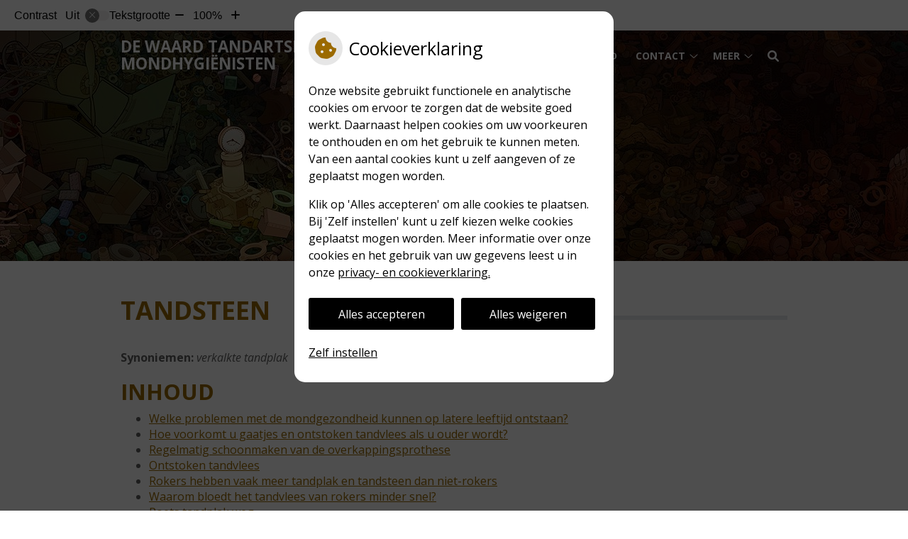

--- FILE ---
content_type: text/html; charset=UTF-8
request_url: https://www.tandartsdewaard.nl/mondgezondheid-encyclopedie/tandsteen/
body_size: 13887
content:


<!DOCTYPE html>
<html lang="nl-NL">
<head>
	 

<!-- Matomo -->
<script  nonce='e5e1309ce9'>
  var _paq = window._paq = window._paq || [];
  /* tracker methods like "setCustomDimension" should be called before "trackPageView" */
  _paq.push(['trackPageView']);
  _paq.push(['enableLinkTracking']);
  (function() {
    var u="//statistieken.pharmeon.nl/";
    _paq.push(['setTrackerUrl', u+'matomo.php']);
    _paq.push(['setSiteId', 2168]);
    var d=document, g=d.createElement('script'), s=d.getElementsByTagName('script')[0];
    g.async=true; g.src=u+'matomo.js'; s.parentNode.insertBefore(g,s);
  })();
</script>
<!-- End Matomo Code -->
		 
 <!-- Start Default Consent Settings --> 
<script  nonce='e5e1309ce9'>
  window.dataLayer = window.dataLayer || [];
  function gtag(){dataLayer.push(arguments);}

  // Function to get a cookie's value by name
  function getCookie(name) {
      const value = `; ${document.cookie}`;
      const parts = value.split(`; ${name}=`);
      if (parts.length === 2) return parts.pop().split(';').shift();
      return null;
  }

  // Get the values of the cookies
  const cookieAnalytische = getCookie('cookies-analytische');
  const cookieMarketing = getCookie('cookies-marketing');

  console.log('cookieAnalytische:', cookieAnalytische);
  console.log('cookieMarketing:', cookieMarketing);	
	
  // Set the consent mode based on cookie values
  if (cookieAnalytische === 'Y' && cookieMarketing === 'Y') {
      // If both analytics and marketing cookies are allowed
      gtag('consent', 'default', {
          'ad_storage': 'granted',
          'analytics_storage': 'granted',
          'ad_user_data': 'granted',
          'ad_personalization': 'granted',
          'personalization_storage': 'granted',
          'functionality_storage': 'granted',
          'security_storage': 'granted',
      });
  } else if (cookieAnalytische === 'N' || cookieAnalytische === null || cookieMarketing === 'N') {
      // If analytics cookies are not allowed or marketing cookies are not allowed
      if (localStorage.getItem('consentMode') === null) {
          gtag('consent', 'default', {
              'ad_storage': cookieMarketing === 'N' ? 'denied' : 'granted',
              'analytics_storage': cookieAnalytische === 'N' ? 'denied' : 'granted',
              'ad_user_data': cookieMarketing === 'N' ? 'denied' : 'granted',
              'ad_personalization': cookieMarketing === 'N' ? 'denied' : 'granted',
              'personalization_storage': 'denied',
              'functionality_storage': 'granted', // Only necessary storage is granted
              'security_storage': 'granted',
          });
      } else {
          gtag('consent', 'default', JSON.parse(localStorage.getItem('consentMode')));
      }
  }

  // Push user ID to dataLayer if it exists
  if (localStorage.getItem('userId') != null) {
      window.dataLayer.push({'user_id': localStorage.getItem('userId')});
  }
</script>


	
<meta charset="UTF-8">
<meta name="viewport" content="width=device-width, initial-scale=1">

<!-- Google Analytics -->
		<title>Tandsteen &#8211; De Waard tandartsen en mondhygiënisten &#8211; Hellevoetsluis</title>
<meta name='robots' content='max-image-preview:large' />
	<style>img:is([sizes="auto" i], [sizes^="auto," i]) { contain-intrinsic-size: 3000px 1500px }</style>
	<link rel='dns-prefetch' href='//www.tandartsdewaard.nl' />
<link rel='dns-prefetch' href='//cdn.jsdelivr.net' />
<link rel='stylesheet' id='dashicons-css' href='https://www.tandartsdewaard.nl/wp-includes/css/dashicons.min.css?ver=6.7.2' type='text/css' media='all' />
<link rel='stylesheet' id='wp-jquery-ui-dialog-css' href='https://www.tandartsdewaard.nl/wp-includes/css/jquery-ui-dialog.min.css?ver=6.7.2' type='text/css' media='all' />
<link rel='stylesheet' id='dental-folders-style-css' href='https://www.tandartsdewaard.nl/wp-content/plugins/ph-dental-folders-mu/styles/infoFolders.css?ver=6.7.2' type='text/css' media='all' />
<link rel='stylesheet' id='parent-style-css' href='https://www.tandartsdewaard.nl/wp-content/themes/PharmeonV2-parent/style.css?ver=6.7.2' type='text/css' media='all' />
<link rel='stylesheet' id='wp-block-library-css' href='https://www.tandartsdewaard.nl/wp-includes/css/dist/block-library/style.min.css?ver=6.7.2' type='text/css' media='all' />
<style id='classic-theme-styles-inline-css' type='text/css'>
/*! This file is auto-generated */
.wp-block-button__link{color:#fff;background-color:#32373c;border-radius:9999px;box-shadow:none;text-decoration:none;padding:calc(.667em + 2px) calc(1.333em + 2px);font-size:1.125em}.wp-block-file__button{background:#32373c;color:#fff;text-decoration:none}
</style>
<style id='global-styles-inline-css' type='text/css'>
:root{--wp--preset--aspect-ratio--square: 1;--wp--preset--aspect-ratio--4-3: 4/3;--wp--preset--aspect-ratio--3-4: 3/4;--wp--preset--aspect-ratio--3-2: 3/2;--wp--preset--aspect-ratio--2-3: 2/3;--wp--preset--aspect-ratio--16-9: 16/9;--wp--preset--aspect-ratio--9-16: 9/16;--wp--preset--color--black: #000000;--wp--preset--color--cyan-bluish-gray: #abb8c3;--wp--preset--color--white: #ffffff;--wp--preset--color--pale-pink: #f78da7;--wp--preset--color--vivid-red: #cf2e2e;--wp--preset--color--luminous-vivid-orange: #ff6900;--wp--preset--color--luminous-vivid-amber: #fcb900;--wp--preset--color--light-green-cyan: #7bdcb5;--wp--preset--color--vivid-green-cyan: #00d084;--wp--preset--color--pale-cyan-blue: #8ed1fc;--wp--preset--color--vivid-cyan-blue: #0693e3;--wp--preset--color--vivid-purple: #9b51e0;--wp--preset--gradient--vivid-cyan-blue-to-vivid-purple: linear-gradient(135deg,rgba(6,147,227,1) 0%,rgb(155,81,224) 100%);--wp--preset--gradient--light-green-cyan-to-vivid-green-cyan: linear-gradient(135deg,rgb(122,220,180) 0%,rgb(0,208,130) 100%);--wp--preset--gradient--luminous-vivid-amber-to-luminous-vivid-orange: linear-gradient(135deg,rgba(252,185,0,1) 0%,rgba(255,105,0,1) 100%);--wp--preset--gradient--luminous-vivid-orange-to-vivid-red: linear-gradient(135deg,rgba(255,105,0,1) 0%,rgb(207,46,46) 100%);--wp--preset--gradient--very-light-gray-to-cyan-bluish-gray: linear-gradient(135deg,rgb(238,238,238) 0%,rgb(169,184,195) 100%);--wp--preset--gradient--cool-to-warm-spectrum: linear-gradient(135deg,rgb(74,234,220) 0%,rgb(151,120,209) 20%,rgb(207,42,186) 40%,rgb(238,44,130) 60%,rgb(251,105,98) 80%,rgb(254,248,76) 100%);--wp--preset--gradient--blush-light-purple: linear-gradient(135deg,rgb(255,206,236) 0%,rgb(152,150,240) 100%);--wp--preset--gradient--blush-bordeaux: linear-gradient(135deg,rgb(254,205,165) 0%,rgb(254,45,45) 50%,rgb(107,0,62) 100%);--wp--preset--gradient--luminous-dusk: linear-gradient(135deg,rgb(255,203,112) 0%,rgb(199,81,192) 50%,rgb(65,88,208) 100%);--wp--preset--gradient--pale-ocean: linear-gradient(135deg,rgb(255,245,203) 0%,rgb(182,227,212) 50%,rgb(51,167,181) 100%);--wp--preset--gradient--electric-grass: linear-gradient(135deg,rgb(202,248,128) 0%,rgb(113,206,126) 100%);--wp--preset--gradient--midnight: linear-gradient(135deg,rgb(2,3,129) 0%,rgb(40,116,252) 100%);--wp--preset--font-size--small: 13px;--wp--preset--font-size--medium: 20px;--wp--preset--font-size--large: 36px;--wp--preset--font-size--x-large: 42px;--wp--preset--spacing--20: 0.44rem;--wp--preset--spacing--30: 0.67rem;--wp--preset--spacing--40: 1rem;--wp--preset--spacing--50: 1.5rem;--wp--preset--spacing--60: 2.25rem;--wp--preset--spacing--70: 3.38rem;--wp--preset--spacing--80: 5.06rem;--wp--preset--shadow--natural: 6px 6px 9px rgba(0, 0, 0, 0.2);--wp--preset--shadow--deep: 12px 12px 50px rgba(0, 0, 0, 0.4);--wp--preset--shadow--sharp: 6px 6px 0px rgba(0, 0, 0, 0.2);--wp--preset--shadow--outlined: 6px 6px 0px -3px rgba(255, 255, 255, 1), 6px 6px rgba(0, 0, 0, 1);--wp--preset--shadow--crisp: 6px 6px 0px rgba(0, 0, 0, 1);}:where(.is-layout-flex){gap: 0.5em;}:where(.is-layout-grid){gap: 0.5em;}body .is-layout-flex{display: flex;}.is-layout-flex{flex-wrap: wrap;align-items: center;}.is-layout-flex > :is(*, div){margin: 0;}body .is-layout-grid{display: grid;}.is-layout-grid > :is(*, div){margin: 0;}:where(.wp-block-columns.is-layout-flex){gap: 2em;}:where(.wp-block-columns.is-layout-grid){gap: 2em;}:where(.wp-block-post-template.is-layout-flex){gap: 1.25em;}:where(.wp-block-post-template.is-layout-grid){gap: 1.25em;}.has-black-color{color: var(--wp--preset--color--black) !important;}.has-cyan-bluish-gray-color{color: var(--wp--preset--color--cyan-bluish-gray) !important;}.has-white-color{color: var(--wp--preset--color--white) !important;}.has-pale-pink-color{color: var(--wp--preset--color--pale-pink) !important;}.has-vivid-red-color{color: var(--wp--preset--color--vivid-red) !important;}.has-luminous-vivid-orange-color{color: var(--wp--preset--color--luminous-vivid-orange) !important;}.has-luminous-vivid-amber-color{color: var(--wp--preset--color--luminous-vivid-amber) !important;}.has-light-green-cyan-color{color: var(--wp--preset--color--light-green-cyan) !important;}.has-vivid-green-cyan-color{color: var(--wp--preset--color--vivid-green-cyan) !important;}.has-pale-cyan-blue-color{color: var(--wp--preset--color--pale-cyan-blue) !important;}.has-vivid-cyan-blue-color{color: var(--wp--preset--color--vivid-cyan-blue) !important;}.has-vivid-purple-color{color: var(--wp--preset--color--vivid-purple) !important;}.has-black-background-color{background-color: var(--wp--preset--color--black) !important;}.has-cyan-bluish-gray-background-color{background-color: var(--wp--preset--color--cyan-bluish-gray) !important;}.has-white-background-color{background-color: var(--wp--preset--color--white) !important;}.has-pale-pink-background-color{background-color: var(--wp--preset--color--pale-pink) !important;}.has-vivid-red-background-color{background-color: var(--wp--preset--color--vivid-red) !important;}.has-luminous-vivid-orange-background-color{background-color: var(--wp--preset--color--luminous-vivid-orange) !important;}.has-luminous-vivid-amber-background-color{background-color: var(--wp--preset--color--luminous-vivid-amber) !important;}.has-light-green-cyan-background-color{background-color: var(--wp--preset--color--light-green-cyan) !important;}.has-vivid-green-cyan-background-color{background-color: var(--wp--preset--color--vivid-green-cyan) !important;}.has-pale-cyan-blue-background-color{background-color: var(--wp--preset--color--pale-cyan-blue) !important;}.has-vivid-cyan-blue-background-color{background-color: var(--wp--preset--color--vivid-cyan-blue) !important;}.has-vivid-purple-background-color{background-color: var(--wp--preset--color--vivid-purple) !important;}.has-black-border-color{border-color: var(--wp--preset--color--black) !important;}.has-cyan-bluish-gray-border-color{border-color: var(--wp--preset--color--cyan-bluish-gray) !important;}.has-white-border-color{border-color: var(--wp--preset--color--white) !important;}.has-pale-pink-border-color{border-color: var(--wp--preset--color--pale-pink) !important;}.has-vivid-red-border-color{border-color: var(--wp--preset--color--vivid-red) !important;}.has-luminous-vivid-orange-border-color{border-color: var(--wp--preset--color--luminous-vivid-orange) !important;}.has-luminous-vivid-amber-border-color{border-color: var(--wp--preset--color--luminous-vivid-amber) !important;}.has-light-green-cyan-border-color{border-color: var(--wp--preset--color--light-green-cyan) !important;}.has-vivid-green-cyan-border-color{border-color: var(--wp--preset--color--vivid-green-cyan) !important;}.has-pale-cyan-blue-border-color{border-color: var(--wp--preset--color--pale-cyan-blue) !important;}.has-vivid-cyan-blue-border-color{border-color: var(--wp--preset--color--vivid-cyan-blue) !important;}.has-vivid-purple-border-color{border-color: var(--wp--preset--color--vivid-purple) !important;}.has-vivid-cyan-blue-to-vivid-purple-gradient-background{background: var(--wp--preset--gradient--vivid-cyan-blue-to-vivid-purple) !important;}.has-light-green-cyan-to-vivid-green-cyan-gradient-background{background: var(--wp--preset--gradient--light-green-cyan-to-vivid-green-cyan) !important;}.has-luminous-vivid-amber-to-luminous-vivid-orange-gradient-background{background: var(--wp--preset--gradient--luminous-vivid-amber-to-luminous-vivid-orange) !important;}.has-luminous-vivid-orange-to-vivid-red-gradient-background{background: var(--wp--preset--gradient--luminous-vivid-orange-to-vivid-red) !important;}.has-very-light-gray-to-cyan-bluish-gray-gradient-background{background: var(--wp--preset--gradient--very-light-gray-to-cyan-bluish-gray) !important;}.has-cool-to-warm-spectrum-gradient-background{background: var(--wp--preset--gradient--cool-to-warm-spectrum) !important;}.has-blush-light-purple-gradient-background{background: var(--wp--preset--gradient--blush-light-purple) !important;}.has-blush-bordeaux-gradient-background{background: var(--wp--preset--gradient--blush-bordeaux) !important;}.has-luminous-dusk-gradient-background{background: var(--wp--preset--gradient--luminous-dusk) !important;}.has-pale-ocean-gradient-background{background: var(--wp--preset--gradient--pale-ocean) !important;}.has-electric-grass-gradient-background{background: var(--wp--preset--gradient--electric-grass) !important;}.has-midnight-gradient-background{background: var(--wp--preset--gradient--midnight) !important;}.has-small-font-size{font-size: var(--wp--preset--font-size--small) !important;}.has-medium-font-size{font-size: var(--wp--preset--font-size--medium) !important;}.has-large-font-size{font-size: var(--wp--preset--font-size--large) !important;}.has-x-large-font-size{font-size: var(--wp--preset--font-size--x-large) !important;}
:where(.wp-block-post-template.is-layout-flex){gap: 1.25em;}:where(.wp-block-post-template.is-layout-grid){gap: 1.25em;}
:where(.wp-block-columns.is-layout-flex){gap: 2em;}:where(.wp-block-columns.is-layout-grid){gap: 2em;}
:root :where(.wp-block-pullquote){font-size: 1.5em;line-height: 1.6;}
</style>
<link rel='stylesheet' id='style-uzo-banner-app-css' href='https://www.tandartsdewaard.nl/wp-content/plugins/ph-activeservices-mu/controller/../assets/css/uzo-banner-app.css?ver=6.7.2' type='text/css' media='all' />
<link rel='stylesheet' id='style-uzo-banners-css' href='https://www.tandartsdewaard.nl/wp-content/plugins/ph-activeservices-mu/controller/../assets/css/uzo-banners.css?ver=6.7.2' type='text/css' media='all' />
<link rel='stylesheet' id='style-mma-banners-css' href='https://www.tandartsdewaard.nl/wp-content/plugins/ph-activeservices-mu/controller/../assets/css/mma-banners.css?ver=6.7.2' type='text/css' media='all' />
<link rel='stylesheet' id='style-uzo-bar-css' href='https://www.tandartsdewaard.nl/wp-content/plugins/ph-activeservices-mu/controller/../assets/css/uzo-bar.css?ver=6.7.2' type='text/css' media='all' />
<link rel='stylesheet' id='style-uzo-page-css' href='https://www.tandartsdewaard.nl/wp-content/plugins/ph-activeservices-mu/controller/../assets/css/uzo-page.css?ver=6.7.2' type='text/css' media='all' />
<link rel='stylesheet' id='ph_cookie_style-css' href='https://www.tandartsdewaard.nl/wp-content/plugins/ph-cookie-helper-mu/assets/css/cookie-style.css?ver=6.7.2' type='text/css' media='all' />
<link rel='stylesheet' id='style-frontend-css' href='https://www.tandartsdewaard.nl/wp-content/plugins/ph-dental-technique-mu/controller/../frontendstijl.css?ver=6.7.2' type='text/css' media='all' />
<link rel='stylesheet' id='ph_slider_styles-css' href='https://www.tandartsdewaard.nl/wp-content/plugins/ph-slider-mu/css/swiper.min.css?ver=6.7.2' type='text/css' media='all' />
<link rel='stylesheet' id='ph_slider_custom_styles-css' href='https://www.tandartsdewaard.nl/wp-content/plugins/ph-slider-mu/css/swiper-edits.min.css?ver=6.7.2' type='text/css' media='all' />
<link rel='stylesheet' id='child-theme-style-css' href='https://www.tandartsdewaard.nl/wp-content/themes/knmt2017/style.css?ver=6.7.2' type='text/css' media='all' />
<script type="text/javascript" src="https://www.tandartsdewaard.nl/wp-includes/js/jquery/jquery.min.js?ver=3.7.1" id="jquery-core-js"></script>
<script type="text/javascript" src="https://www.tandartsdewaard.nl/wp-includes/js/jquery/jquery-migrate.min.js?ver=3.4.1" id="jquery-migrate-js"></script>
<script type="text/javascript" src="https://www.tandartsdewaard.nl/wp-content/themes/PharmeonV2-parent/components/modernizr/ofi.min.js?ver=20170721" id="pharmeon_master_ofi-script-js"></script>
<script type="text/javascript" src="https://www.tandartsdewaard.nl/wp-content/themes/PharmeonV2-parent/components/bootstrap/js/bootstrap.min.js?ver=1" id="bootstrap-js-js"></script>
<script type="text/javascript" src="https://www.tandartsdewaard.nl/wp-content/themes/PharmeonV2-parent/components/bootstrap/js/card.min.js?ver=1" id="card-js-js"></script>
<script type="text/javascript" src="https://www.tandartsdewaard.nl/wp-content/themes/PharmeonV2-parent/components/medewerker-slider/js/slick.min.js?ver=1" id="slick.js-js"></script>
<script type="text/javascript" src="https://www.tandartsdewaard.nl/wp-content/themes/PharmeonV2-parent/components/zoomer/js/jquery.zoomer.min.js?ver=20190715" id="pharmeon_master_zoomer-js"></script>
<script type="text/javascript" src="https://www.tandartsdewaard.nl/wp-content/themes/PharmeonV2-parent/components/fancybox/js/fancybox.js?ver=20170721" id="pharmeon_master_fancybox-js"></script>
<script type="text/javascript" src="https://cdn.jsdelivr.net/npm/css-vars-ponyfill@2?ver=1" id="pharmeon_master_theme-var-js"></script>
<script type="text/javascript" src="https://www.tandartsdewaard.nl/wp-content/plugins/ph-cookie-helper-mu/scripts/jquery-cookie.min.js?ver=6.7.2" id="ph_jquery_cookie_script-js"></script>
<script type="text/javascript" src="https://www.tandartsdewaard.nl/wp-content/plugins/ph-cookie-helper-mu/scripts/cookie-enabler.min.js?ver=6.7.2" id="ph_cookie_enabler_script-js"></script>
<script type="text/javascript" src="https://www.tandartsdewaard.nl/wp-content/plugins/ph-slider-mu/js/swiper.min.js?ver=6.7.2" id="ph_slider_script-js"></script>
<script type="text/javascript" src="https://www.tandartsdewaard.nl/wp-content/plugins/ph-testimonials-mu//assets/js/testimonials.js?ver=6.7.2" id="testimonials-widgets-js-js"></script>
<style>/* ==========================================================================
   LESS Variables 
   ========================================================================== */
/*** COLOR SETTINGS - ORIGINAL ***/
.fa-family {
  font-family: "Font Awesome 6 Pro";
}
:root {
  --main-color: #9b6a00;
  --main-color-tint1: #ba8e00;
  --main-color-tint2: #cace00;
  --main-color-shade1: #7c5f00;
  --main-color-shade2: #686100;
  --main-color-analog1: #3caa00;
  --main-color-analog2: #c9f700;
  --main-color-analog3: #d31c00;
  --main-color-analog4: #aa0033;
  --main-color-triad1: #009b74;
  --main-color-triad2: #009b7c;
  --main-color-triad3: #77009b;
  --main-color-triad4: #7f009b;
  --main-color-comp1: #715310;
  --main-color-comp2: #b47b00;
  --main-color-comp3: #060e7b;
  --main-color-comp4: #0510b0;
  --focus-color: #020200;
}
.team__flip-cards .team__member {
  background-color: #9b6a00;
}
.team__boxes .teamText__thumbnail img {
  border-color: #9b6a00;
}
.team__round .teamText__function .function__text {
  color: #9b6a00;
}
.team__round .team__member:hover .teamText__thumbnail:before {
  background: rgba(155, 106, 0, 0.25);
}
.theme-bg {
  background-color: #9b6a00;
}
.theme-bgh:hover,
.theme-bgh:focus {
  background-color: #9b6a00;
}
.theme-color {
  color: #9b6a00;
}
.theme-border {
  border-color: #9b6a00;
}
.accordion .card-header:before {
  background-color: #9b6a00;
}
.gform_wrapper input[type='submit'],
.gform_wrapper input[type='button'] {
  background-color: #9b6a00;
  border-color: #875c00;
}
.gform_wrapper input[type='submit']:active,
.gform_wrapper input[type='button']:active {
  background-color: #875c00;
  border-color: #7c5500;
}
</style>	 </head>
<body class="oral-encyclopedie-template-default page page-id--42 page-parent">	
	
	

    <aside aria-label="Toegankelijkheid">
        <a class="skip-link" href="#main">Naar inhoud</a>
                    <div id="accessibility-top-bar" class="top-bar">
    <div class="top-bar__inner">
        <div class="top-bar__buttons">
            <button class="top-bar__toggle-settings" aria-controls="accessibility-top-bar-components"><i class="fa-light fa-gear" aria-hidden="true"></i> <span>Instellingen</span> <i class="fa-regular fa-chevron-down" aria-hidden="true"></i></button>
                    </div>
        <div id="accessibility-top-bar-components" role="dialog" aria-modal="true" aria-labelledby="accessibility-top-bar-label" class="top-bar__components">
            <button class="top-bar__close-settings"><i class="fa-regular fa-xmark" aria-hidden="true"></i><span class="visually-hidden">Sluiten</span></button>
            <h2 id="accessibility-top-bar-label" class="top-bar__component top-bar__component--settings"><i class="fa-light fa-gear" aria-hidden="true"></i> Instellingen</h2>
            <ul>
                <li class="top-bar__component top-bar__component--contrast">
                    <div class="top-bar__component-row">
                        <span id="contrast-label" class="top-bar__component-title">Contrast</span>
                        <span class="top-bar__component-input"><span class="contrastSwitcher"></span></span>
                    </div>
                </li>
                <li class="top-bar__component top-bar__component--fontsize">
                    <div class="top-bar__component-row">
                        <span class="top-bar__component-title">Tekstgrootte</span>
                        <span class="top-bar__component-input"><span class="zoomerContainer"></span></span>
                    </div>
                    <p class="top-bar__component-description">Bekijk hoe de lettergrootte van de tekst eruit komt te zien.</p>
                </li>
                <li class="top-bar__component top-bar__component--spacer">
                </li>
                                            </ul>
        </div>
    </div>
</div>
            </aside>

<div class="outerWrapper">
    <div class="fixed-header-marker" aria-hidden="true"></div>
	<header id="header" class="site-header clearfix" role="banner">

		<div class="header__bottom">
			<div class="navigation__top contrast-ignore" id="stickyNav">
				<div class="innerWrapper">
					<div class="bottom__logo">
													<div class="site-title">
								<a href="https://www.tandartsdewaard.nl/" rel="home">De Waard tandartsen en mondhygiënisten</a>
							</div>
										</div>
					<div class="bottom__nav">
						<div class="main-navigation">
							<button class="menu-toggle jsMenuToggle" aria-expanded="false">MENU</button>
							<div class="nav">
								<div class="nav__searchbox" id="searchbox">
									<button class="search-icon">
										<i class="fas fa-search"></i>
									</button>
									<!-- search -->
<form class="site-search-form" method="get" action="https://www.tandartsdewaard.nl" role="search">
	<input class="site-search-input" id="siteSearch" type="search" name="s" aria-label="Wat zoekt u?">
	<button class="site-search-submit" type="submit"><i class="fa-icon fal fa-search fa-icon"></i><span>Zoeken</span></button>
</form>								</div>
								<div class="nav__primarymenu headerMenu">
									<nav id="site-navigation" class="headerMain__navigation" aria-labelledby="primaryMenuHeading">
	<h2 id="primaryMenuHeading" class="visually-hidden">Hoofdmenu</h2>
	<button class="menu-toggle jsMenuToggle" aria-expanded="false">MENU</button>
	<ul id="primary-menu" class="menu"><li id="menu-item-35" class="menu-item menu-item-type-post_type menu-item-object-page menu-item-home menu-item-35"><a href="https://www.tandartsdewaard.nl/">Home</a></li>
<li id="menu-item-142" class="menu-item menu-item-type-post_type menu-item-object-page menu-item-has-children menu-item-142"><a href="https://www.tandartsdewaard.nl/de-praktijk/">Over ons</a>
<ul class="sub-menu">
	<li id="menu-item-840" class="menu-item menu-item-type-post_type menu-item-object-page menu-item-840"><a href="https://www.tandartsdewaard.nl/team/">Team</a></li>
	<li id="menu-item-105" class="menu-item menu-item-type-post_type menu-item-object-page menu-item-105"><a href="https://www.tandartsdewaard.nl/de-praktijk/">Behandeling</a></li>
	<li id="menu-item-755" class="menu-item menu-item-type-post_type menu-item-object-page menu-item-755"><a href="https://www.tandartsdewaard.nl/de-praktijk-2/">De praktijk</a></li>
	<li id="menu-item-40" class="menu-item menu-item-type-post_type menu-item-object-page menu-item-40"><a href="https://www.tandartsdewaard.nl/klachten/">Klachten</a></li>
	<li id="menu-item-41" class="menu-item menu-item-type-post_type menu-item-object-page menu-item-41"><a href="https://www.tandartsdewaard.nl/tarieven/">Tarieven</a></li>
	<li id="menu-item-139" class="menu-item menu-item-type-post_type menu-item-object-page menu-item-139"><a href="https://www.tandartsdewaard.nl/betalen/">Betalen</a></li>
</ul>
</li>
<li id="menu-item-136" class="menu-item menu-item-type-post_type menu-item-object-page menu-item-136"><a href="https://www.tandartsdewaard.nl/spoedgevallendienst/">Spoed</a></li>
<li id="menu-item-131" class="menu-item menu-item-type-post_type menu-item-object-page menu-item-has-children menu-item-131"><a href="https://www.tandartsdewaard.nl/contact-en-route/">Contact</a>
<ul class="sub-menu">
	<li id="menu-item-712" class="menu-item menu-item-type-post_type menu-item-object-page menu-item-712"><a href="https://www.tandartsdewaard.nl/inschrijven-kort/">Inschrijfformulier</a></li>
	<li id="menu-item-51" class="menu-item menu-item-type-post_type menu-item-object-page menu-item-51"><a href="https://www.tandartsdewaard.nl/contact/">Contactformulier</a></li>
	<li id="menu-item-141" class="menu-item menu-item-type-post_type menu-item-object-page menu-item-141"><a href="https://www.tandartsdewaard.nl/wijzigingsformulier/">Wijzigingsformulier</a></li>
	<li id="menu-item-143" class="menu-item menu-item-type-post_type menu-item-object-page menu-item-143"><a href="https://www.tandartsdewaard.nl/contact-en-route/">Contact en route</a></li>
</ul>
</li>
<li id="menu-item-42" class="menu-item menu-item-type-post_type menu-item-object-page menu-item-has-children menu-item-42"><a href="https://www.tandartsdewaard.nl/informatiefolders/">Gezondheidsinformatie</a>
<ul class="sub-menu">
	<li id="menu-item-43" class="menu-item menu-item-type-post_type menu-item-object-page menu-item-43"><a href="https://www.tandartsdewaard.nl/informatiefolders/">Informatiefolders</a></li>
	<li id="menu-item-49" class="menu-item menu-item-type-post_type menu-item-object-page menu-item-49"><a href="https://www.tandartsdewaard.nl/mondgezondheidencyclopedie/">Mondgezondheid</a></li>
	<li id="menu-item-47" class="menu-item menu-item-type-post_type menu-item-object-page menu-item-47"><a href="https://www.tandartsdewaard.nl/nieuws/">Nieuws</a></li>
	<li id="menu-item-48" class="menu-item menu-item-type-post_type menu-item-object-page menu-item-48"><a href="https://www.tandartsdewaard.nl/links/">Links</a></li>
</ul>
</li>
</ul></nav>								</div>
								<div class="nav__social">
																																			</div>
							</div>
						</div><!-- #site-navigation -->
					</div>
				</div>
			</div>
			<div class="slider__top contrast-ignore">
				<div class="innerWrapper contrast-ignore">
												<div class="image-container contrast-ignore">
								<img src="https://www.tandartsdewaard.nl/wp-content/uploads/sites/1073/2022/12/cropped-89-klein-kopie-cut-out-2.jpeg" alt="Header afbeelding" />
							</div>
												<div class="slogan-container">
											</div>
				</div>
			</div>
		</div>
	</header>

	<div class="contentMain">
			<div class="breadCrumbsContainer">
			<div class="innerWrapper">
							</div>
		</div>
		
		<div class="mainContent">
			<div class="innerWrapper">
				<main id="main">
											
<article id="post--42" class="post--42 oral-encyclopedie type-oral-encyclopedie status-static hentry">
	<h1 class="entry-title content-title"><span>Tandsteen</span></h1> 
		<div><strong>Synoniemen:</strong>
					<em>verkalkte tandplak</em>
		</div>
<div>
	<h2>Inhoud</h2>
	
	<ul><li><a href='#Welke_problemen_met_de_mondgezondheid_kunnen_op_latere_leeftijd_ontstaan?'>Welke problemen met de mondgezondheid kunnen op latere leeftijd ontstaan?</a></li><li><a href='#Hoe_voorkomt_u_gaatjes_en_ontstoken_tandvlees_als_u_ouder_wordt?'>Hoe voorkomt u gaatjes en ontstoken tandvlees als u ouder wordt?</a></li><li><a href='#Regelmatig_schoonmaken_van_de_overkappingsprothese'>Regelmatig schoonmaken van de overkappingsprothese</a></li><li><a href='#Ontstoken_tandvlees'>Ontstoken tandvlees</a></li><li><a href='#Rokers_hebben_vaak_meer_tandplak_en_tandsteen_dan_niet-rokers'>Rokers hebben vaak meer tandplak en tandsteen dan niet-rokers</a></li><li><a href='#Waarom_bloedt_het_tandvlees_van_rokers_minder_snel?'>Waarom bloedt het tandvlees van rokers minder snel?</a></li><li><a href='#Poets_tandplak_weg'>Poets tandplak weg</a></li><li><a href='#Wat_is_de_oorzaak_van_ontstoken_tandvlees?'>Wat is de oorzaak van ontstoken tandvlees?</a></li><ul>	
</div><p>
	<br />
	<a href="https://www.tandartsdewaard.nl/mondgezondheidencyclopedie/"> &laquo; Terug naar het overzicht</a>
</p>
<!--post_title=Tandsteen--><div id="Welke_problemen_met_de_mondgezondheid_kunnen_op_latere_leeftijd_ontstaan?" class="folder-parent"><h2>Welke problemen met de mondgezondheid kunnen op latere leeftijd ontstaan?</h2><p><p class="MsoNormal" style="margin: 0cm 0cm 0pt; mso-outline-level: 1"><strong style="mso-bidi-font-weight: normal">Ontstoken tandvlees<br />
</strong>Nogal wat mensen krijgen op latere leeftijd ernstige tandvleesproblemen. <br />
Iedere keer als u iets eet of drinkt, vormt zich een doorzichtig, zacht en kleverig laagje op uw tandvlees, tanden en kiezen: (tand)plak. Als u de tandplak die langs de rand van het tandvlees en tussen de tanden en kiezen zit niet verwijdert, veroorzaken de bacteri&euml;n in de plak ontstoken tandvlees. Niet verwijderde plak kan hard worden en verkalken tot tandsteen. Aan tandsteen hecht zich weer gemakkelijk nieuwe plak. De tandvleesontsteking kan daardoor verergeren. Rood, gezwollen en bloedend tandvlees zijn de kenmerken van ontstoken tandvlees.<br />
<br />
<strong style="mso-bidi-font-weight: normal">Wortelcari&euml;s<br />
</strong>Op latere leeftijd kunnen aan de tandwortel gaatjes ontstaan: de zogeheten wortelcari&euml;s. Het tandvlees trekt zich terug, waardoor de tandwortel gedeeltelijk bloot komt te liggen. Op deze plaats ontbreekt het beschermende glazuurlaagje. Tanden en kiezen zijn hier extra kwetsbaar voor gaatjes. Door het terugtrekkende tandvlees wordt de ruimte tussen tanden en kiezen bovendien groter, en juist daar hoopt tandplak zich gemakkelijk op. Tandplak veroorzaakt gaatjes, vooral op de blootliggende wortels van de tanden en kiezen.<br />
<strong style="mso-bidi-font-weight: normal"><br />
Droge mond<br />
</strong>Een droge mond wordt veroorzaakt door een tekort aan speeksel. Speeksel vergemakkelijkt spreken, kauwen en slikken. De bevochtiging met speeksel vereenvoudigt bovendien de bewegingen van wangen, tong en lippen. Ook heeft speeksel een reinigende werking op de tanden, de kiezen en het mondslijmvlies. Door onvoldoende speeksel vormt zich sneller dan normaal tandplak.&nbsp;<br />
Sommige medicijnen hebben als bijwerking dat de speekselklieren worden geremd in de afgifte van speeksel. Dat geldt met name voor medicijnen tegen hoge bloeddruk, slaapmiddelen en antidepressiva. Ook te weinig drinken kan een van de oorzaken van een droge mond zijn. Daarnaast kan een droge mond optreden bij uitdroging door koorts of diarree. </p></p>
</div><div id="Hoe_voorkomt_u_gaatjes_en_ontstoken_tandvlees_als_u_ouder_wordt?" class="folder-parent"><h2>Hoe voorkomt u gaatjes en ontstoken tandvlees als u ouder wordt?</h2><p><p class="MsoNormal" style="margin: 0cm 0cm 0pt; mso-outline-level: 1">Gaatjes kunt u alleen voorkomen door op uw voeding te letten (weinig tussendoortjes en kleverige producten vermijden), en tweemaal daags te poetsen met fluoridetandpasta.<br />
<br />
Als uw handen stijf worden, dan gaat het tandenpoetsen wat moeilijker. Een elektrische tandenborstel kan dan een gemakkelijk hulpmiddel zijn.<br />
Klik hier voor informatie over&nbsp;<a target="_parent" href="http://www.ivorenkruis.nl/index.cfm?T=keyword.cfm&#038;I=6&#038;L=e&#038;C=55&#038;ID=73&#038;&#038;folder=23&#038;t=keyword.cfm">elektrische tandenborstels</a>. </p>
<p class="MsoNormal" style="margin: 0cm 0cm 0pt">Tandvleesproblemen voorkomt u door naast tweemaal daags te poetsen, de ruimten tussen tanden en kiezen goed te reinigen. Maak deze dagelijksijks goed schoon&nbsp;met tandenstokers of ragers. Flossdraad is hiervoor minder geschikt. Dat komt omdat de ruimten tussen de tanden en kiezen vaak groter worden als u ouder bent. Flossdraad is alleen geschikt voor tanden die dicht op elkaar staan. </p>
<p class="MsoNormal" style="margin: 0cm 0cm 0pt">Ondanks een goede mondverzorging, hebben sommige mensen last van veel tandsteen. De tandarts of mondhygi&euml;nist kan tandsteen verwijderen.</p></p>
</div><div id="Regelmatig_schoonmaken_van_de_overkappingsprothese" class="folder-parent"><h2>Regelmatig schoonmaken van de overkappingsprothese</h2><p><p>Als u uw overkappingsprothese uit mag doen, moet u deze en vooral de wortels na elke maaltijd en voor het slapengaan goed reinigen. Op het kunstgebit, maar ook eronder, op de wortels en het slijmvlies waarop uw gebit rust blijven gemakkelijk voedselresten en tandplak achter. Als u deze niet verwijdert, ontstaan gaatjes in de wortels en gaat het tandvlees rondom de wortels ontsteken. Daardoor kunnen ze pijn veroorzaken, los gaan staan en zelfs verloren gaan.</p>

<p><strong>De overkappingsprothese</strong><br />
Etensresten en tandplak aan de binnen- en buitenzijde van de overkappingsprothese kunt u het beste verwijderen met behulp van een speciale protheseborstel. Gebruik g&eacute;&eacute;n tandpasta of prothesereinigingsmiddel, maar water en zeep. Tandpasta kan te veel schuren. Een schoon kunstgebit voelt altijd glad aan. Laat uw kunstgebit tijdens het schoonmaken niet uit uw handen glippen. Het zal kapot gaan. Vul voor de zekerheid eerst de wasbak met water of leg er een handdoek in en maak uw kunstgebit daarboven schoon.</p>

<p>U kunt overwegen uw kunstgebit een paar keer per week een nachtje in een zwak werkend prothesereinigingsmiddel (bijvoorbeeld van &reg;Ecosym) te leggen. Hiermee voorkomt u verkleuring, ontstaan door b.v. thee of rode wijn, &eacute;n de vorming van tandsteen op uw kunstgebit. Borstel uw kunstgebit daarna goed en spoel het af met water. Leg uw kunstgebit nooit in heet water en gebruik geen agressieve prothesereinigingsmiddelen en zeker geen bleekwater of schuurmiddelen.</p>

<p><strong>Maak ook de wortels en uw mond schoon</strong><br />
Spoel in het begin, als de wonden nog niet helemaal zijn genezen, uw mond na elke maaltijd met een beetje lauw water. Poets daarna minstens twee keer per dag de wortels en het slijmvlies van de kaken met een zachte tandenborstel. U kunt het beste gewone fluoridetandpasta gebruiken.</p>


</p><div class="folder-img-block"><div class="folder-img-holder"><img decoding="async" src="https://wp.uwtandartsonline.nl/wp-content/plugins/ph-dental-folders-mu/images/Pijlers poetsen.jpg" border="0" /></div><div class="folder-img-holder"><img decoding="async" src="https://wp.uwtandartsonline.nl/wp-content/plugins/ph-dental-folders-mu/images/Kunstgebit reinigen.jpg" border="0" /></div></div>
</div><div id="Ontstoken_tandvlees" class="folder-parent"><h2>Ontstoken tandvlees</h2><p><p>Ontstoken tandvlees kan leiden tot teruggetrokken tandvlees.</p>













<p>Gezond tandvlees is roze, ligt strak om de tanden en kiezen en bloedt niet als u uw tanden poetst.</p>



















<p>Rood, gezwollen of bloedend tandvlees duidt meestal op ontstoken tandvlees. Tandplak op de overgang van uw tandvlees naar uw tand of kies en de plak die tussen uw tanden en kiezen zit, veroorzaken ontstoken tandvlees. Dit stadium wordt gingivitis genoemd.</p>





















<p>Als u plak niet goed verwijdert, zorgen de bacteri&euml;n in de plak ervoor dat uw tandvlees verder ontstoken raakt. Niet verwijderde plak verkalkt tot tandsteen. Aan tandsteen hecht zich makkelijk weer nieuwe plak.</p>













<p>Tussen de tand en het tandvlees zit een kleine ruimte (pocket). Omdat ontstoken tandvlees los komt te staan van de tanden en kiezen wordt die ruimte dieper. De ontsteking in de tandvleesrand kan zich uitbreiden in de richting van het kaakbot. Daardoor laat het tandvlees n&oacute;g verder los. Door de ontsteking gaan de vezels stuk en wordt het kaakbot afgebroken. Gevolg? Nog diepere pockets. Hierin verkalkt de tandplak gedeeltelijk tot tandsteen. Deze voortschrijdende ontsteking met afbraak van vezels en kaakbot heet parodontitis.</p>

















<p>Door het ontstoken tandvlees zijn de tanden en kiezen los komen te staan en is het tandvlees teruggetrokken. De wortel ligt gedeeltelijk bloot. Parodontitis kan behandeld worden, waardoor het tandvlees weer gezond wordt. Eenmaal teruggetrokken tandvlees komt niet meer terug.</p>
</p><div class="folder-img-block"><div class="folder-img-holder"><img decoding="async" src="https://wp.uwtandartsonline.nl/wp-content/plugins/ph-dental-folders-mu/images/20131008151956202_tekening-gezond-tandvlees.jpg" border="0" /></div><div class="folder-img-holder"><img decoding="async" src="https://wp.uwtandartsonline.nl/wp-content/plugins/ph-dental-folders-mu/images/gingivitus.jpg" border="0" /></div><div class="folder-img-holder"><img decoding="async" src="https://wp.uwtandartsonline.nl/wp-content/plugins/ph-dental-folders-mu/images/tandsteen.jpg" border="0" /></div><div class="folder-img-holder"><img decoding="async" src="https://wp.uwtandartsonline.nl/wp-content/plugins/ph-dental-folders-mu/images/parodontitis.jpg" border="0" /></div><div class="folder-img-holder"><img decoding="async" src="https://wp.uwtandartsonline.nl/wp-content/plugins/ph-dental-folders-mu/images/teruggetrokken-tandvlees.jpg" border="0" /></div></div>
</div><div id="Rokers_hebben_vaak_meer_tandplak_en_tandsteen_dan_niet-rokers" class="folder-parent"><h2>Rokers hebben vaak meer tandplak en tandsteen dan niet-rokers</h2><p><p>Op en tussen uw tanden en kiezen en op de overgang naar het tandvlees ontstaat tandplak. Dit nauwelijks zichtbare wit-gelige laagje bestaat uit bacteri&euml;n en producten van bacteri&euml;n. Niet verwijderde plak kan hard worden en verkalken tot tandsteen. Aan tandsteen hecht zich makkelijk weer nieuwe plak. Tandplak is de veroorzaker van ontstoken tandvlees. Ontstoken tandvlees is pijnlijk en bloedt bij aanraking, bijvoorbeeld met een tandenborstel. Rokers hebben vaak meer tandplak en tandsteen dan niet-rokers. Meer kans op tandvleesontstekingen dus. Bovendien zijn de tandvleesontstekingen bij hen vaak ernstiger en slaat een behandeling ervan doorgaans minder goed aan.</p></p><div class="folder-img-block"><div class="folder-img-holder"><img decoding="async" src="https://wp.uwtandartsonline.nl/wp-content/plugins/ph-dental-folders-mu/images/Tandplak.jpg" border="0" /></div></div>
</div><div id="Waarom_bloedt_het_tandvlees_van_rokers_minder_snel?" class="folder-parent"><h2>Waarom bloedt het tandvlees van rokers minder snel?</h2><p><p>Nicotine vernauwt de bloedvaatjes in het tandvlees. Daarmee onderdrukt roken de verschijnselen van een tandvleesontsteking. Het ontstoken tandvlees van rokers bloedt minder snel dan van niet-rokers. Daarom zijn tandvleesontstekingen bij hen moeilijker te ontdekken. De vernauwing van de bloedvaten zorgt er ook voor dat de doorbloeding van het tandvlees geringer is. Hierdoor neemt de afweer tegen bacteri&euml;n in de tandplak af. Ook be&iuml;nvloedt roken de wondgenezing negatief.</p></p><div class="folder-img-block"><div class="folder-img-holder"><img decoding="async" src="https://wp.uwtandartsonline.nl/wp-content/plugins/ph-dental-folders-mu/images/parodontitis.jpg" border="0" /></div></div>
</div><div id="Poets_tandplak_weg" class="folder-parent"><h2>Poets tandplak weg</h2><p><p>Om uw mond gezond te houden, moet u tandplak verwijderen. Dit wit-gele laagje is moeilijk zichtbaar en ontstaat op &eacute;n tussen uw tanden en kiezen en op de overgang naar het tandvlees. Tandplak bestaat uit bacteri&euml;n en producten van bacteri&euml;n. In vrijwel al ons eten en drinken zitten suikers en zetmeel. Suikers worden aan veel voedingsmiddelen toegevoegd (bijvoorbeeld frisdrank), maar er zitten ook van nature suikers in producten (bijvoorbeeld fruit). De bacteri&euml;n in de mond zetten suikers en zetmeel om in zuren. Die zuren veroorzaken gaatjes in uw gebit. Tandplak veroorzaakt bovendien ontstoken tandvlees. Als u de plak niet goed verwijdert, zorgen de bacteri&euml;n in de plak ervoor dat uw tandvlees ontstoken raakt. Niet verwijderde plak wordt hard en verkalkt tot tandsteen. Aan tandsteen hecht zich makkelijk weer nieuwe plak. Hierdoor raakt het tandvlees steeds meer ontstoken. De ontsteking kan zich uitbreiden en het daaronder gelegen kaakbot aantasten. Uiteindelijk kan er zoveel kaakbot verdwijnen dat je tanden en kiezen los gaan staan.</p></p>
</div><div id="Wat_is_de_oorzaak_van_ontstoken_tandvlees?" class="folder-parent"><h2>Wat is de oorzaak van ontstoken tandvlees?</h2><p><p>Tandplak op de overgang van uw tandvlees naar uw tand of kies en de tandplak die tussen uw tanden en kiezen zit, veroorzaken ontstoken tandvlees. Als u de tandplak niet goed verwijdert, zorgen de bacteri&euml;n in de tandplak ervoor dat uw tandvlees ontstoken raakt. Niet verwijderde tandplak kan hard worden en verkalken tot tandsteen. Aan tandsteen hecht zich makkelijk weer nieuwe tandplak. Hierdoor raakt het tandvlees steeds meer ontstoken. Tandplak is lastig te zien. Een tandplakverklikker is een handig hulpmiddel om tandplak zichtbaar te maken.</p></p><div class="folder-img-block"><div class="folder-img-holder"><img decoding="async" src="https://wp.uwtandartsonline.nl/wp-content/plugins/ph-dental-folders-mu/images/2012103013013197_tandplakverklikker.jpg" border="0" /></div></div>
</div><!--#end.of.mge#--><p>
	<br />
	<a href="https://www.tandartsdewaard.nl/mondgezondheidencyclopedie/"> &laquo; Terug naar het overzicht</a>
</p>
<div class="modal fade" id="imagemodal-n1" tabindex="-1" role="dialog" aria-labelledby="myModalLabel" aria-hidden="true">
  <div class="modal-dialog">
    <div class="modal-content">              
      <div class="modal-body">
      	<button type="button" class="close" data-dismiss="modal"><span aria-hidden="true">&times;</span><span class="sr-only">Sluiten</span></button>
        <img decoding="async" src="" class="imagepreview" style="width: 100%;" >
      </div>
    </div>
  </div>
</div></article><!-- #post-## -->
									</main>
			</div>
		</div>

			</div>

	<footer id="footer" class="footer clearfix" role="contentinfo">
					<div class="footer__top">
				<div class="innerWrapper">
					<div id="googlemaps_widget-9" class="widget googlemaps_widget-9 widget_googlemaps_widget"><div class="widgetContainer"><div style="width: 100%"><iframe class="ce-iframe" title="Google maps met adres: Fermatestraat 6, 3223 PK Hellevoetsluis" width="100%" height="100%" data-ce-src="https://maps.google.com/maps?width=100%&height=100%&hl=nl&q=Fermatestraat 6, 3223 PK Hellevoetsluis&ie=UTF8&t=&z=14&iwloc=B&output=embed" frameborder="0" scrolling="no" marginheight="0" marginwidth="0"><a href="https://www.mapsdirections.info/nl/maak-een-google-map/">Maak een Google Map</a> van <a href="https://www.mapsdirections.info/nl/">Nederland Kaart</a></iframe></div></div></div>				</div>
			</div>
				<div class="footerBottom">
    <div class="innerWrapper">
        <div class="pharmLinks">
	<a id="poweredby" href="https://uwzorgonline.nl" target="_blank" rel="noopener">Uw Zorg Online</a> | <a id="login" href="https://www.tandartsdewaard.nl/wp-admin/">Beheer</a>
</div>        <div class="socialFooter">
            <a href="https://www.knmt.nl/">
            <svg class="socialFooter__knmt" id="Layer_1" data-name="Layer 1" xmlns="http://www.w3.org/2000/svg" viewBox="0 0 226.72 48" aria-labelledby="knmtLogoTitle knmtLogoDesc" role="img">
                <title id="knmtLogoTitle">Aangesloten bij de KNMT</title>
                <desc id="knmtLogoDesc">Koninklijke Nederlandse Maatschappij tot Bevordering der Tandheelkunde</desc>
                <path class="cls-1" d="M.57,22.8H13.89l9.41-9.41V.08Zm0,2.56L23.3,48.08V34.76l-9.41-9.4Zm25.28,9.4V48.08L48.57,25.36H35.26Zm0-34.68V13.39l9.41,9.41H48.57ZM84.48,45l-13-17.8-4.84,5V45h-9.2V3.17h9.2V21.45l17-18.28H94.75l-17,17.74L95.53,45Zm44.44,0L108.67,18.4V45H99.59V3.17h8.48l19.59,25.75V3.17h9.08V45ZM178,45V17.69L166.25,35.55H166L154.36,17.87V45h-9.07V3.17h9.91l11,17.68,11-17.68h9.92V45ZM192.65,3.17v8.48h12.73V45h9.2V11.65H227.3V3.17Z" transform="translate(-0.57 -0.08)"/>
            </svg>
        </a>
        <span class="socialFooter__social">
							</span>
</div>        <div class="footerLinks">
    <a id="privacy" href="https://www.tandartsdewaard.nl/privacy/">Privacy</a> | <a href="https://www.tandartsdewaard.nl/voorwaarden/">Voorwaarden</a>
</div>    </div><!-- .innerWrapper -->
</div><!-- .footerBottom -->		<a href="#0" class="to-top">Top</a>
	</footer><!-- #footer -->

</div> <!-- /outerWrapper -->

	<!-- Cookie Modal Html-->
<section id="cookie-consent-modal" aria-modal="true" role="dialog" aria-labelledby="cookie-heading" data-nosnippet="data-nosnippet">
  <div class="cookiee-consent-container">
    <div class="cookiee-consent-notice">
                	<span tabindex="-1" role="heading" aria-level="2" id="cookie-heading" class="cookie-title" ><i class="fa-solid fa-cookie-bite" aria-hidden="true"></i> Cookieverklaring</span>
              <p class="cookie-paragraph">Onze website gebruikt functionele en analytische cookies om ervoor te zorgen dat de website goed werkt.
      Daarnaast helpen cookies om uw voorkeuren te onthouden en om het gebruik te kunnen meten. Van een aantal cookies kunt u zelf aangeven of ze geplaatst mogen worden.</p>
      <p class="cookie-paragraph">Klik op 'Alles accepteren' om alle cookies te plaatsen. Bij 'Zelf instellen' kunt u zelf kiezen welke cookies geplaatst mogen worden.
      Meer informatie over onze cookies en het gebruik van uw gegevens leest u in onze <a style="text-decoration: underline; color: black;" href="https://www.tandartsdewaard.nl/privacy">privacy- en cookieverklaring.</a></p>
    </div>
    <div class="cookie-consent-selection">
        <button value="true" class="cookie-consent-allow">Alles accepteren</button> 
		<button value="true" class="cookie-consent-decline">Alles weigeren</button>
		<a class="cookie-consent-settings" href="https://www.tandartsdewaard.nl/privacy/#cookie-instellingen">Zelf instellen</a>
    </div>
  </div>
 </section>
<script type="text/javascript" src="https://www.tandartsdewaard.nl/wp-includes/js/jquery/ui/core.min.js?ver=1.13.3" id="jquery-ui-core-js"></script>
<script type="text/javascript" src="https://www.tandartsdewaard.nl/wp-includes/js/jquery/ui/mouse.min.js?ver=1.13.3" id="jquery-ui-mouse-js"></script>
<script type="text/javascript" src="https://www.tandartsdewaard.nl/wp-includes/js/jquery/ui/resizable.min.js?ver=1.13.3" id="jquery-ui-resizable-js"></script>
<script type="text/javascript" src="https://www.tandartsdewaard.nl/wp-includes/js/jquery/ui/draggable.min.js?ver=1.13.3" id="jquery-ui-draggable-js"></script>
<script type="text/javascript" src="https://www.tandartsdewaard.nl/wp-includes/js/jquery/ui/controlgroup.min.js?ver=1.13.3" id="jquery-ui-controlgroup-js"></script>
<script type="text/javascript" src="https://www.tandartsdewaard.nl/wp-includes/js/jquery/ui/checkboxradio.min.js?ver=1.13.3" id="jquery-ui-checkboxradio-js"></script>
<script type="text/javascript" src="https://www.tandartsdewaard.nl/wp-includes/js/jquery/ui/button.min.js?ver=1.13.3" id="jquery-ui-button-js"></script>
<script type="text/javascript" src="https://www.tandartsdewaard.nl/wp-includes/js/jquery/ui/dialog.min.js?ver=1.13.3" id="jquery-ui-dialog-js"></script>
<script type="text/javascript" src="https://www.tandartsdewaard.nl/wp-content/plugins/ph-dental-folders-mu/js/bootstrap.modal.img.js" id="bootstrap-modal-img-js"></script>
<script type="text/javascript" src="https://www.tandartsdewaard.nl/wp-content/themes/PharmeonV2-parent/components/accessibility/js/accessibility-contrast.min.js?ver=20180828" id="pharmeon_master_accessibility-contrast-js"></script>
<script type="text/javascript" src="https://www.tandartsdewaard.nl/wp-content/themes/PharmeonV2-parent/components/accessibility/js/accessibility-helpers.min.js?ver=20180828" id="pharmeon_master_accessibility-menu-js"></script>
<script type="text/javascript" src="https://www.tandartsdewaard.nl/wp-content/themes/PharmeonV2-parent/components/accessibility/js/focus-visible.min.js?ver=20180828" id="pharmeon_master_focus-visible-js"></script>
<script type="text/javascript" src="https://www.tandartsdewaard.nl/wp-content/themes/PharmeonV2-parent/components/accessibility/js/top-bar.min.js?ver=20230706" id="pharmeon_master_top-bar-js"></script>
<script type="text/javascript" src="https://www.tandartsdewaard.nl/wp-content/themes/PharmeonV2-parent/js/style.min.js?ver=20150908" id="pharmeon_master_theme-script-js"></script>
<script type="text/javascript" src="https://www.tandartsdewaard.nl/wp-content/plugins/ph-cookie-helper-mu/scripts/script.min.js" id="ph_cookie_scripts-js"></script>
<script type="text/javascript" src="https://www.tandartsdewaard.nl/wp-content/themes/knmt2017/js/app.js?ver=20160727" id="child-theme-script-js"></script>
	 	</body>

</html>
